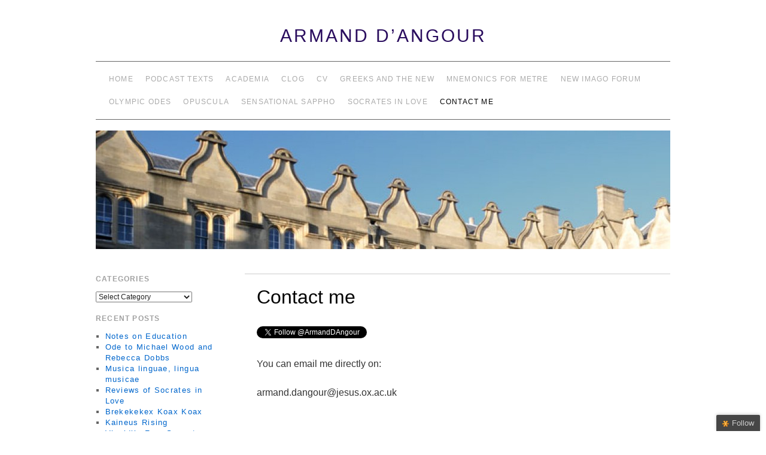

--- FILE ---
content_type: text/css
request_url: https://www.armand-dangour.com/wp-content/themes/brunelleschi/css/left-sidebar.css?ver=cdfd9c7bbb2dbd521976ed56302e5e79
body_size: -195
content:
#main { float: right }

--- FILE ---
content_type: text/plain
request_url: https://www.google-analytics.com/j/collect?v=1&_v=j102&a=2027139544&t=pageview&_s=1&dl=https%3A%2F%2Fwww.armand-dangour.com%2Fcontact-me%2F&ul=en-us%40posix&dt=Contact%20me%20%C2%BB%20Armand%20D%E2%80%99Angour&sr=1280x720&vp=1280x720&_u=IEBAAEABAAAAACAAI~&jid=391040715&gjid=466770408&cid=378450401.1769068706&tid=UA-27483599-1&_gid=46932989.1769068706&_r=1&_slc=1&z=1238009352
body_size: -287
content:
2,cG-2SPJ01VLEY